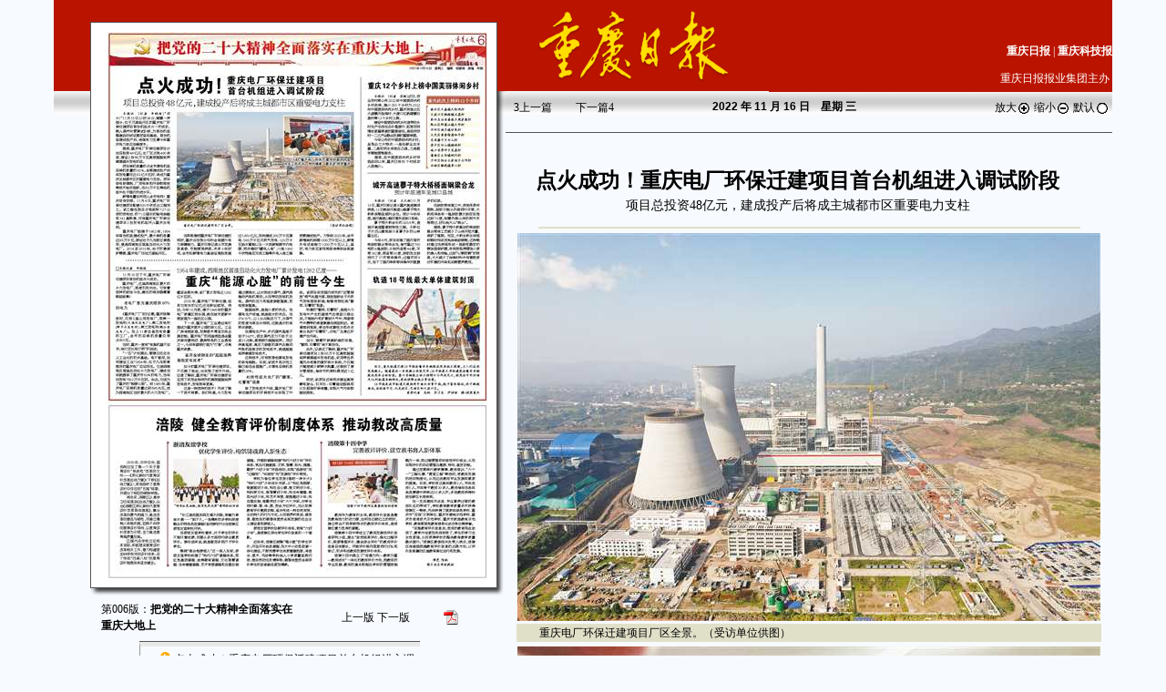

--- FILE ---
content_type: text/html
request_url: https://epaper.cqrb.cn/cqrb/2022-11/16/006/content_rb_308863.htm
body_size: 4694
content:
<html><head>
<meta http-equiv="Content-Type" content="text/html; charset=UTF-8">
<META HTTP-EQUIV="expires" CONTENT="0"> 
<title>点火成功！重庆电厂环保迁建项目首台机组进入调试阶段·重庆日报数字报</title>
<link href="/images/global.css" type="text/css">
<link href="/images/calendar.css" rel="stylesheet" type="text/css">
<script language="Javascript" src="/images/prototype.js"></script>
<script language="Javascript" src="/images/range.js?v=2"></script>
<script language="Javascript" src="/images/mp.js"></script>
<style type="text/css">
<!--
body {
	background-image: url();
	background-color: #F7FAFF;
}
TD {
	FONT-SIZE:12px; LINE-HEIGHT: 18px; COLOR: #000000;
}
.Ltd1 {
	BORDER-RIGHT: #555 1px solid; PADDING-RIGHT: 10px; BORDER-TOP: #555 1px solid; PADDING-LEFT: 18px; PADDING-BOTTOM: 10px; BORDER-LEFT: #555 1px solid; PADDING-TOP: 10px; BORDER-BOTTOM: #555 1px solid
}
.style1 {color: #254ab2}
.STYLE8 {font-size: 14px}
-->
</style>
<script language="javascript">
var rangeDeltaX = 15;
var rangeDeltaY = -15;
</script>

<script id="oMapScript" event="onmouseover()" for="PagePicMap">
 drawLine(event.srcElement);
</script><script id="oMapScript1" event="onmouseout()" for="PagePicMap">
 MouseOutMap();
</script></head>


<body leftmargin="0" topmargin="0" text="#000000" vlink="#000000" alink="#ff0000" link="#000000" marginheight="0" marginwidth="0"><span id="leveldiv" title="点击查看内容" style="BORDER-TOP-WIDTH: 0px; BORDER-LEFT-WIDTH: 0px; Z-INDEX: 100; LEFT: 233px; BORDER-BOTTOM-WIDTH: 0px; WIDTH: 210px; CURSOR: hand; POSITION: absolute; TOP: 123px; HEIGHT: 34px; BORDER-RIGHT-WIDTH: 0px"></span>

<table width="1056" align="center" background="/images/bg.gif" border="0" cellpadding="0" cellspacing="0">
 <tbody><tr>
 <td rowspan="4" valign="top" width="496"><table align="right" border="0" cellpadding="0" cellspacing="0">
 <tbody><tr>
 <td align="center"><table border="0" cellpadding="0" cellspacing="0">
 <tbody><tr>
 <td rowspan="3" valign="top" width="22"><img src="/images/sxdsb_szb_1.gif" width="40" height="100"></td>
 <td valign="top" bgcolor="#FFFFFF"><img src="/images/sxdsb_szb_2.gif" width="447" height="24"></td>
 <td rowspan="2" valign="top" width="6" background="/images/jwb_red_r6_c3.jpg"><img src="/images/sxdsb_szb_3.gif" width="9" height="134"></td>
 </tr>
 <tr>
 <td class="Ltd1" width="346" bgcolor="#ffffff"><map name="PagePicMap"><AREA href='content_rb_308863.htm' alt='点火成功！重庆电厂环保迁建项目首台机组进入调试阶段' shape=poly coords=6,42,271,42,271,244,6,244><AREA href='content_rb_308864.htm' alt='重庆12个乡村上榜中国美丽休闲乡村' shape=poly coords=409,69,409,47,284,47,284,69,284,150,409,150><AREA href='content_rb_308865.htm' alt='城开高速蓼子特大桥桥面钢梁合龙' shape=poly coords=409,184,409,158,284,158,284,184,284,255,409,255><AREA href='content_rb_308866.htm' alt='重庆“能源心脏”的前世今生' shape=poly coords=271,284,271,254,7,254,7,398,271,398><AREA href='content_rb_308867.htm' alt='轨道18号线最大单体建筑封顶' shape=poly coords=284,263,409,263,409,398,284,398><AREA href='content_rb_308868.htm' alt='涪陵 健全教育评价制度体系 推动教改高质量' shape=poly coords=12,421,403,421,403,586,12,586></map><img src="cqrb20221116006_b.jpg" usemap="#PagePicMap" border="0"></td>
 </tr>
 <tr>
 <td valign="top" align="left"><img src="/images/jwb_red_r8_c2.jpg" width="447" height="9"></td>
 <td valign="top"><img src="/images/jwb_red_r8_c3.jpg" width="9" height="9"></td>
 </tr>
 </tbody></table>
 <table style="margin-bottom: 3px;" width="402" border="0" cellpadding="5" cellspacing="0">
 <tbody><tr>
 <td class="px12" width="208" align="left">第006版：<strong>把党的二十大精神全面落实在重庆大地上</strong></td>
 <td class="px12" style="padding: 0px;" width="126" align="right" nowrap="nowrap"><table width="100%" border="0"><tbody><tr><td class="px12" width="50%" nowrap="nowrap"></td><td class="px12" width="50%" nowrap="nowrap"><a href=/cqrb/2022-11/16/005/node.htm>上一版</a> <a href=/cqrb/2022-11/16/007/node.htm>下一版</a>&nbsp;</td></tr></tbody></table></td>
 <td class="px12" style="padding-right: 5px;" valign="center" width="40" align="right" nowrap="nowrap"> <a href="cqrb20221116006.pdf"> <img src="/images/pdf.gif" width="16" border="0" height="16"></a></td>
 </tr>
 </tbody></table>
 <table style="border-top: 1px solid rgb(85, 85, 85);" width="308" border="0" cellpadding="4" cellspacing="0">
 <tbody><tr>
 <td style="border-top: 5px solid rgb(232, 232, 232); border-left: 1px solid rgb(153, 153, 153);" width="299" align="left"><table border="0" cellpadding="1" cellspacing="0"><tbody><tr>
<td valign="top" width="30" align="right"><img src="/images/checkbox.gif"></td>
<td valign="top"><a href="/cqrb/2022-11/16/006/content_rb_308863.htm"><div id="mp308863" style="display:inline">点火成功！重庆电厂环保迁建项目首台机组进入调试阶段</div></a></td>
</tr>
<tr>
<td valign="top" width="30" align="right"><img src="/images/checkbox.gif"></td>
<td valign="top"><a href="/cqrb/2022-11/16/006/content_rb_308864.htm"><div id="mp308864" style="display:inline">重庆12个乡村上榜中国美丽休闲乡村</div></a></td>
</tr>
<tr>
<td valign="top" width="30" align="right"><img src="/images/checkbox.gif"></td>
<td valign="top"><a href="/cqrb/2022-11/16/006/content_rb_308865.htm"><div id="mp308865" style="display:inline">城开高速蓼子特大桥桥面钢梁合龙</div></a></td>
</tr>
<tr>
<td valign="top" width="30" align="right"><img src="/images/checkbox.gif"></td>
<td valign="top"><a href="/cqrb/2022-11/16/006/content_rb_308866.htm"><div id="mp308866" style="display:inline">重庆“能源心脏”的前世今生</div></a></td>
</tr>
<tr>
<td valign="top" width="30" align="right"><img src="/images/checkbox.gif"></td>
<td valign="top"><a href="/cqrb/2022-11/16/006/content_rb_308867.htm"><div id="mp308867" style="display:inline">轨道18号线最大单体建筑封顶</div></a></td>
</tr>
<tr>
<td valign="top" width="30" align="right"><img src="/images/checkbox.gif"></td>
<td valign="top"><a href="/cqrb/2022-11/16/006/content_rb_308868.htm"><div id="mp308868" style="display:inline">涪陵 健全教育评价制度体系 推动教改高质量</div></a></td>
</tr>
</tbody></table></td>
 </tr>
 <tr>
 <td align="right">&nbsp;&nbsp;&nbsp;&nbsp;</td>
 </tr>
 </tbody></table></td>
 </tr>
 </tbody></table></td>
 <td valign="top" width="666"><table width="100%" border="0" cellpadding="0" cellspacing="0" height="100">
 <tbody><tr>
 <td valign="top" width="42%"><img src="/images/cqrb88.gif" width="289" height="100"></td>
 <td valign="bottom" width="58%" align="left"><table width="100%" background="/images/sxdsb_szb_5.gif" border="0" cellpadding="0" cellspacing="0" height="72">
 <tbody><tr background="/images/sxdsb_szb_5.gif">
 <td valign="top" height="40">&nbsp;</td>
 </tr>
 <tr background="/images/sxdsb_szb_5.gif">
 <td class="whitenav" align="right" height="31">
<a href="/html/cqrb/" target="_self"><strong>重庆日报</strong></a> | <a href="/html/kjb/" target="_self"><strong>重庆科技报</strong></a></td>
 </tr>
 </tbody></table>
 <table width="100%" border="0" cellpadding="0" cellspacing="0" height="29">
 <tbody><tr align="right">
 <td class="whitenav" width="120" align="center" bgcolor="#BA1400"><span id="upqi" style="display:none"><a href="/cqrb/2022-11/15" class="goprenext" onClick="goPrePeriod()">上一期</a> <a href="/cqrb/2022-11/17" class="goprenext" onClick="goNextPeriod()">下一期</a></span></td>
 <td class="whitenav" valign="center" bgcolor="#BA1400" height="29">重庆日报报业集团主办&nbsp;</td>
 </tr>
 </tbody></table></td>
 </tr>
 </tbody></table>
 <table style="border-bottom: 1px solid rgb(85, 85, 85);" width="100%" border="0" cellpadding="5" cellspacing="0">
 <tbody><tr align="right">
 <td class="px12" style="padding-left: 6px;" valign="center" width="119" align="left" height="22"><table width="100%" border="0"><tbody><tr><td class="px12" width="50%" nowrap="nowrap"><a class="preart" href=""><font face="Webdings">3</font>上一篇</a>&nbsp;&nbsp;</td><td class="px12" width="50%" nowrap="nowrap"><a class="preart" href="content_rb_308864.htm">下一篇<font face="Webdings">4</font></a>&nbsp;&nbsp;</td></tr></tbody></table></td>
 <td class="px12" valign="center" width="268" align="center"><span class="default"><strong><font face="Arial, Helvetica, sans-serif"><strong><font face="Arial, Helvetica, sans-serif"> 2022 </font></strong> 年 11 月 16 日　星期
 <font class="weekday">三</font>
 </font></strong></span></td>
 <td class="px12" style="padding-right: 0px;" valign="center" width="172" align="right"><script language="JavaScript" type="text/javascript">
function zoomIn() {
 newZoom= parseInt(ozoom.style.zoom)+10+'%';
 ozoom.style.zoom =newZoom;
} 
function zoomOut() {
 newZoom= parseInt(ozoom.style.zoom)-10+'%';
 ozoom.style.zoom =newZoom;
} 
 </script>
 <a onClick="zoomIn();" href="javascript:">放大<img src="/images/zoomin.gif" width="16" align="absMiddle" border="0" height="16"></a>&nbsp;<a onClick="zoomOut();" href="javascript:">缩小<img src="/images/zoomout.gif" width="16" align="absMiddle" border="0" height="16"></a>&nbsp;<a onClick="ozoom.style.zoom='100%';" href="javascript:">默认<img src="/images/zoomact.gif" width="16" align="absMiddle" border="0" height="16"></a>&nbsp;</td>
 </tr>
 <tr>
 <td></td>
 </tr>
 </tbody></table>
 <table width="100%" cellpadding="0" cellspacing="0">
 <tbody><tr>
 <td> <table width="640" border="0" cellpadding="5" cellspacing="0"> <tbody><tr valign="top"><td><span style="font-family:'楷体'; font-style:italic"></span></td></tr><tr valign="top"><td style="padding-left: 6px; padding-top: 10px; padding-bottom: 10px;" width="640" align="center"> <span style="font-size:14px;font-family:黑体;line-height:23px;"></span><br><strong style="font-size:23px;font-family:黑体;line-height:30px;"> 点火成功！重庆电厂环保迁建项目首台机组进入调试阶段</strong><br><span style="font-size:14px;font-family:黑体;line-height:23px;">项目总投资48亿元，建成投产后将成主城都市区重要电力支柱</span><br><span style="font-size:12px;"></span></td></tr> </tbody></table></td>
 </tr>
 <tr>
 <td align=center><span style="font-size:12px;font-family:黑体;line-height:18px;">  </span></td></tr>
 <tr><td align=center><table width="90%"><tr><td bgcolor=#E0E0C9 warp></td></tr></table></td></tr>
 <tr>
 <td><table width="640" border="0" cellpadding="0" cellspacing="0"><tbody><tr><td style="padding: 0px 10px 0px 10px; font-size: 14px; line-height: 21px;" align="left"><!--enpproperty <articleid>308863</articleid><date>2022-11-16</date><author></author><title>点火成功！重庆电厂环保迁建项目首台机组进入调试阶段</title><keyword></keyword><subtitle>项目总投资48亿元，建成投产后将成主城都市区重要电力支柱</subtitle><introtitle></introtitle><siteid>2</siteid><nodeid>142</nodeid><nodename>报网信息</nodename><nodesearchname>数字报</nodesearchname>/enpproperty--><div id="ozoom" style="ZOOM: 100%"><!--enpcontent--><!--enpcontent--><div align=center><table border=0><tr><td align=center><IMG src='/cqrb/2022-11/16/006/2022-11-16-0062.jpg'></td></tr><tr><td bgcolor=#E0E0C9 warp><p>　　重庆电厂环保迁建项目厂区全景。（受访单位供图）</p></td></tr></table></div><div align=center><table border=0><tr><td align=center><IMG src='/cqrb/2022-11/16/006/2022-11-16-0063.jpg'></td></tr><tr><td bgcolor=#E0E0C9 warp><p>　　15日，重庆电厂环保迁建项目首台机组点火一次成功。特约摄影 曹永龙/视觉重庆</p></td></tr></table></div><p>　　本报讯 （记者 申晓佳）“点火！”11月15日23时38分，随着一声指令，位于万盛经开区的重庆电厂环保迁建项目首台机组点火一次成功，跨入蒸汽吹管调试阶段，为首台机组整套启动试运奠定坚实基础。首台机组建成投产后，将强有力支撑今年重庆电力供应迎峰度冬。</p><p>　　据悉，重庆电厂环保迁建项目计划总投资48亿元，主厂区占地400余亩，建设2台66万千瓦高效超超临界燃煤湿冷发电机组。</p><p>　　项目装机容量约占全市煤电机组总装机容量的9.5%，全部建成投产后年发电量可达63亿千瓦时，将成为重庆主城都市区的重要电力支柱。项目供电标煤耗、厂用电率和污染物排放等技术经济指标，在60万千瓦等级机组中处于国内先进水平。</p><p>　　新增电量如何进入全市电网？重庆早有安排。11月4日，重庆电厂环保迁建项目配套500千伏送出工程完工。该工程包括总占地面积7.27公顷的变电站、约71公里长的输电线路和141基铁塔，可将重庆电厂环保迁建项目2台发电机组并入重庆主电网。</p><p>　　重庆电厂始建于1952年，1954年首台机组建成投产，最大装机容量达80万千瓦，原址位于九龙坡区黄桷坪，曾是西南地区首座自动化火力发电厂。2014至2015年，由于环境保护需要，重庆电厂迁往万盛经开区。</p><p>　　在积极推进重庆电厂环保迁建的同时，重庆也在争分夺秒全面提升电力保障能力。重庆日报记者从市发展改革委、市能源局获悉，未来3年时间，全市拟新增电力基础设施投资超过1300亿元，加快建成200万千瓦煤电、500万千瓦天然气发电、120万千瓦抽水蓄能以及一大批新能源市内电源，同步推动“疆电入渝”、川渝1000千伏特高压交流工程等外电入渝工程按期建成投产。力争到2025年，全市新增装机规模1000万千瓦以上，新增外电送渝能力1200万千瓦以上，届时，电力供应紧张局面将得到全面缓解。</p><!--/enpcontent--><!--/enpcontent--></div></td></tr></tbody></table></td>
 </tr>
 <tr>
 <td></td>
 </tr>
 </tbody></table>
 <table style="border-bottom: 1px dashed rgb(85, 85, 85);" width="100%" border="0" cellpadding="6" cellspacing="0">
 <tbody><tr bgcolor="#e8e8e8">
 <td class="px12" width="130" align="left"><table width="100%" border="0"><tbody><tr><td class="px12" width="50%" nowrap="nowrap"><a class="preart" href=""><font face="Webdings">3</font>上一篇</a>&nbsp;&nbsp;</td><td class="px12" width="50%" nowrap="nowrap"><a class="preart" href="content_rb_308864.htm">下一篇<font face="Webdings"></font></a>&nbsp;&nbsp;</td></tr></tbody></table></td>
 <td class="px12" style="padding-right: 0px;"></td>
 </tr>
 </tbody></table>

</td>
 </tr>
 <tr> </tr>
 <tr>
 <td>&nbsp;</td>
 </tr>
 <tr>
 <td colspan="2" style="line-height: 130%;" background="/images/sxdsb_szb_6.htm" height="75"><div class="whitenav" align="center">重庆日报版权所有 未经书面授权 不得复制或建立镜像<br>
 地址：重庆市渝北区同茂大道416号&nbsp;邮编：401120<br>
 技术支持：北京北大方正电子有限公司</div></td>
 </tr>
</tbody></table>
<div style="display:none"><script src="http://s17.cnzz.com/stat.php?id=5047942&web_id=5047942" language="JavaScript"></script><script id="_trs_ta_js" src="//dc.cqdailynews.com:8092/c/js/ta.js?mpid=2" async="async" defer="defer"></script>
</div>
</body></html>
